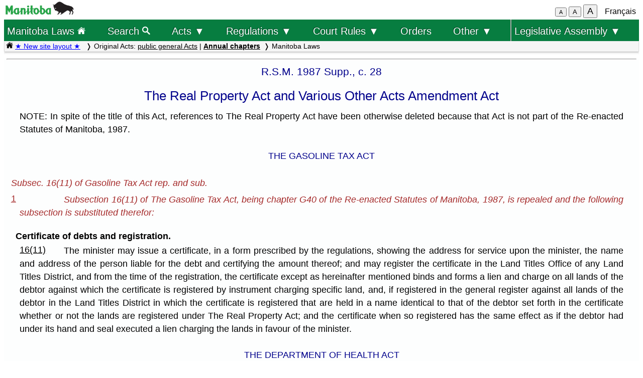

--- FILE ---
content_type: text/html; charset=UTF-8
request_url: https://web2.gov.mb.ca/laws/statutes/re1987supp/c02887e.php
body_size: 32136
content:
<!DOCTYPE html>
<html lang="en">
<head>
	<meta charset="UTF-8">
	<link rel="shortcut icon" type="image/x-icon" href="../../common/images/manitoba.ico">
	<meta name="viewport" content="width=device-width, initial-scale=1">
	<meta name="google" content="notranslate">
	<meta name="description" content="">
	<meta name="keywords" content="">
	<meta name="dcterms.title" content="Manitoba Laws"> 
	<meta name="dcterms.publisher" content="King's Printer of Manitoba">
	<meta name="dcterms.creator" content="Manitoba Justice">
	<meta name="dcterms.language" title="ISO639-1" content="en">
		<link rel="stylesheet" type="text/css" href="../../common/css/content2.css?v=3">	
	<link rel="stylesheet" type="text/css" href="../../common/css/laws4.css?v=3">
		<title>Manitoba Laws</title>
	<script src="../../common/js/common.js?v=3"></script>
	<script src="../../common/js/w3.js"></script>
	<style>
		a{color:black;}
	</style>
	<style media="print" id="print-size"></style>
<!-- end of header.all -->
<meta name="ActEn" content="The Real Property Act and Various Other Acts Amendment Act, R.S.M. 1987 Supp., c. 28">
<meta name="category" content="Re-enacted Statutes of Manitoba, 1987">
<meta name="subcategory" content="rsm">
<title>The Real Property Act and Various Other Acts Amendment Act</title>
</head>
<body onload="show_map_link();">
<!-- robots content="noindex, nofollow" -->
<div class="access-links sr-only">
	<a title="top" rel="header navigation" accesskey="0" href="#topmenu"></a>
	<a title="main menu" rel="header navigation" accesskey="1" href="#topmenu">Top menu</a>
		<a rel="content navigation" accesskey="2" href="#mainTocSummary">Table of Contents</a>		<a rel="main body navigation" accesskey="3" href="#content">Main content</a>
		<a rel="footer navigation" accesskey="4" href="#footer">Footer</a>
		<a accesskey="6"  onclick="vPos('c02887f.php')"> </a>
		<a href="c02887f.php" rel="switch language" accesskey="5">French</a>
	</div>
<!-- start of header -->
<div class="hdr" id="topmenu">
  <div class="hdr-left">
	<a href="https://www.manitoba.ca/index.html" title="Manitoba government home page"><img class="bp-logo" src="../../common/images/mb-logo.png" alt="Manitoba Government home page"></a>
  </div>
	<div class="hdr-center">
	<span class="s1_2em"></span>
	</div>
  <div class="hdr-right">
	<span id="resizeBttns">
		<button type="button" id="fontdown" title="decrease font size" onclick="fontdown()">A</button> 
		<button type="button" id="fontreg" title="normal font size" onclick="fontreg()">A</button> 
		<button type="button" id="fontup" title="increase font size" onclick="fontup()">A</button>
	&nbsp;</span>
	<a id="lang" href="c02887f.php">Français</a>
  </div>
</div>
<!-- </header> -->
<header class="sticky-hdr">
	<nav class="top-nav">
		<!-- collapsed menu button for small viewport -->
		<ul class="nav-right">
			<li>
				<a title="Manitoba government home page" class="topnav-toplink" href="../../index.php">Manitoba Laws <img alt="home page icon" src="../../common/images/home(wh).png" height="16"></a>
			</li>
			<li class="menubar">
				<a href="javascript:void(0);" class="menu-icon" onclick="toggleOn()" style="padding-top: 6px"><span style="color:white; font-size: 2rem;">&equiv;</span></a> 
				<a href="javascript:void(0);" class="menu-close-icon" onclick="toggleOff()" style="padding-top: 5px"><span style="color:white; font-size: 1.6rem;">X</span></a> 
			</li>
			<li class="fullmenu">
				<a class="topnav-toplink" title = "Search Manitoba Laws" href="../../search3.php">Search <img alt="magnifying glass icon" src="../../common/images/search(wh).png" height="16"></a>
			</li>
			<li class="dropdown fullmenu">
				<button type="button" class="dropdown__title" aria-expanded="false" aria-controls="acts_menu" onclick="submenu('acts_menu')">
				  Acts &#9660;
				</button>
				<ul class="dropdown__menu" id="acts_menu">
					<li><p class="menu_title">Consolidated Acts</p>
						<a href="../../statutes/index_ccsm.php" title="Continuing Consolidation of the Statutes of Manitoba">C.C.S.M. Acts</a>
						<a href="../../statutes/index_muni.php">Municipal Acts</a>
						<a href="../../statutes/index_priv.php">Private Acts</a>
					</li>
					<li class="divider"></li>
					<li><p class="menu_title">Original Acts:</p>
						<a href="../../statutes/index_chap.php">Annual chapters</a>
						<a href="../../statutes/index_public.php">Public (non-CCSM) Acts</a></li>
					<li class="divider"></li>
					<li><p class="menu_title">Re-enacted Statutes:</p>
						<a href="../../statutes/index_reccsm.php">R.S.M. 1987 and 1988 (CCSM Acts)</a>
						<a href="../../statutes/index_re1987s.php">R.S.M. 1987 (Supplement)</a>
						<a href="../../statutes/index_repriv.php">R.S.M. 1990 (Private Acts)</a></li>
					<li class="divider"></li>
					<li><a href="../../statutes/index_procs.php">Proclamations</a></li>
					<li class="divider"></li>
<!--					<li><a href="../../statutes/index_patent.php">Letters Patent</a></li>
					<li class="divider"></li> -->
					<li><a href="../../whats_new.php">What's new (site&nbsp;improvements)</a></li>
					<li class="divider2"></li>
				</ul>
			</li>
			<li class="dropdown fullmenu">
				<button type="button" class="dropdown__title" aria-expanded="false" aria-controls="regs_menu" onclick="submenu('regs_menu')">
				  Regulations &#9660;
				</button>
				<ul class="dropdown__menu" id="regs_menu">
					<li>
						<p class="menu_title">Consolidated regulations:</p>
						<a title="current consolidated regulations under C.C.S.M. Acts" href="../../regs/index.php">under all Acts</a>
						<a title="current regulations under non-CCSM Acts" href="../../regs/index_nonccsm.php">under non-CCSM Acts</a> 
					</li>
					<li class="divider"></li>
					<li>
						<p class="menu_title">Original regulations:</p>
						<a title="new and amending regulations (unconsolidated)" href="../../regs/index_annual.php">from 2000 to 2026</a>
					</li>
					<li class="divider"></li>
					<li>
						<p class="menu_title">Prescribed Forms</p>
						<a title="court forms" href="../../rules/forms_e.php">Court forms</a>
						<a title="other prescribed forms" href="../../regs/index_forms.php">Other prescribed forms</a>
					</li>
					<li class="divider"></li>
					<li><a href="../../whats_new.php">What's new (site&nbsp;improvements)</a></li>
				</ul>
			</li>
			<li class="dropdown fullmenu">
				<button type="button" class="dropdown__title" aria-expanded="false" aria-controls="rules_menu" onclick="submenu('rules_menu')">
				  Court Rules &#9660;
				</button>
				<ul class="dropdown__menu" id="rules_menu">
					<li class="divider"></li>
					<li><p class="menu_title">Court of Appeal:</p>
						<a title="civil court of appeal rules" href="../../regs/current/555-88r.php?lang=en">civil rules</a>
<!--						<a title="criminal court of appeal rules" href="https://laws-lois.justice.gc.ca/eng/regulations/SI-92-106/page-1.html">criminal rules (SI-92-106)</a> -->
						<a title="criminal court of appeal rules" href="https://www.manitobacourts.mb.ca/site/assets/files/1137/mbca_criminal_appeal_rules.pdf">criminal rules (SI-92-106)</a>
					</li>
					<li class="divider"></li>
					<li><p class="menu_title">Court of King's Bench:</p>
						<a title="civil court rules" href="../../regs/current/553-88.php?lang=en">civil rules</a>
						<a title="criminal court rules" href="https://laws.justice.gc.ca/eng/regulations/SI-2016-34/page-1.html">criminal rules (SI-2016-34)</a>
					</li>
					<li class="divider"></li>
					<li><p class="menu_title">Provincial Court:</p>
						<a title="Provincial Court Family Rules" href="../../regs/current/087-88r.php?lang=en">family rules</a>
					</li>
					<li class="divider"></li>
					<li>
						<p class="menu_title">Related links:</p>
						<a href="../../rules/forms_e.php">Court forms</a>
					</li>
					<li>
						<a href="https://www.manitobacourts.mb.ca">Manitoba Courts website</a>
					</li>
				</ul>
			<li class="fullmenu">
				<a class="top-menu-link" href="../../statutes/index_orders.php">Orders</a>
			</li>
			<li class="dropdown fullmenu">
				<button type="button" class="dropdown__title" aria-expanded="false" aria-controls="others_menu" onclick="submenu('others_menu')">
				  Other &#9660;
				</button>
				<ul class="dropdown__menu" id="others_menu">			
					<li><p class="menu_title">Proclamations:</p>
						<a href="../../statutes/index_procs.php">Acts</a>
						<a href="../../statutes/index_crown.php">Crown</a>
					</li>
					<li class="divider"></li>
<!--					<li><a href="../../statutes/index_patent.php">Letters patent</a></li> -->
					<li class="patent">
						<p class="menu_title"><a href="../../statutes/index_patent.php">Letters patent</a></p>
					</li>
				</ul>
			</li>
			<li class="dropdown fullmenu last-item">
				<button type="button" class="dropdown__title" aria-expanded="false" aria-controls="bills_menu" onclick="submenu('bills_menu')">
				 Legislative Assembly &#9660;
				</button>
				<ul class="dropdown__menu" id="bills_menu">
					<li><p class="menu_title">Current session:</p>
						<a title="current session bills" href="/bills/sess/index.php">Bills</a>
						<a title="current session bill status" href="https://www.gov.mb.ca/legislature/business/billstatus.pdf">Bill status</a>
					</li>
					<li class="divider"></li>
					<li>
						<a class="magnify" href="/bills/search/search.php">Search in bills</a>
					</li>
					<li class="divider"></li>
					<li>
						<a href="https://www.gov.mb.ca/legislature/index.html">Legislative Assembly website</a>
					</li>
				</ul>
			</li>
		</ul>
<!--	</div> -->
	</nav>
	<div class="breadcrumb-container sticky-crumbs">
		<ol class="left breadcrumb">
<!--		<li><a title="Manitoba government home page" href="https://www.manitoba.ca"><img src="../../common/images/home(bk).png" width="14" height="14"></a></li>
		<li><a title="Manitoba government home page" href="https://www.manitoba.ca"><img src="../../common/images/manitoba.ico" height="14"></a></li>  -->
		<li><a title="Manitoba Laws home page" href="../../index.php"><img alt="home page icon" src="../../common/images/home(bk).png" height="14"></a> 
		<a style="color:blue" title="what's new" href="../../whats_new.php">&#9733; New site layout &#9733;</a> </li>
			<li>Original Acts: <a href="../../statutes/index_public.php">public general Acts</a> | <b><a href="../../statutes/index_chap.php">Annual chapters</a></b></li><li>Manitoba Laws</li>
        </ol>
	</div>
</header>
<main id="main">


<!-- /robots -->
<div class="content" id="content">

<!-- <style onload="sessionFont()"> </style> -->

<hr>
<p class="chapter">R.S.M. 1987 Supp., c. 28</p>
<p class="title">The Real Property Act and Various Other Acts Amendment Act</title>
<p class="single"></p><p>NOTE: In spite of the title of this Act, references to The Real Property Act have been otherwise deleted because that Act is not part of the Re-enacted Statutes of Manitoba, 1987.</p>
<p class="center">THE GASOLINE TAX ACT</p>
<p class="secheadingi">Subsec. 16(11) of Gasoline Tax Act rep. and sub.<a name="1"></a>
<p class="inst"><a href="c02887f.php#1">1</a></p><p class="up1tab"><i>Subsection 16(11) of The Gasoline Tax Act, being chapter G40 of the Re-enacted Statutes of Manitoba, 1987, is repealed and the following subsection is substituted therefor:</i></p>
<p class="secheading">Certificate of debts and registration.<a name="16(11)"></a>
<p><a href="c02887f.php#16(11)">16(11)</a></p><p class="up1tab">The minister may issue a certificate, in a form prescribed by the regulations, showing the address for service upon the minister, the name and address of the person liable for the debt and certifying the amount thereof; and may register the certificate in the Land Titles Office of any Land Titles District, and from the time of the registration, the certificate except as hereinafter mentioned binds and forms a lien and charge on all lands of the debtor against which the certificate is registered by instrument charging specific land, and, if registered in the general register against all lands of the debtor in the Land Titles District in which the certificate is registered that are held in a name identical to that of the debtor set forth in the certificate whether or not the lands are registered under The Real Property Act; and the certificate when so registered has the same effect as if the debtor had under its hand and seal executed a lien charging the lands in favour of the minister.</p>
<p class="center">THE DEPARTMENT OF HEALTH ACT</p>
<p class="secheadingi">Cl. 7(1)(b) of Department of Health Act rep. and sub.<a name="2"></a>
<p class="inst"><a href="c02887f.php#2">2</a></p><p class="up1tab"><i>Clause 7(1)(b) of The Department of Health Act, being chapter H20 of the Re-enacted Statutes of Manitoba, 1987, is repealed and the following clause is substituted therefor:</i></p>
<p class="ind1c">(b) the minister may register a statement showing the address for service of notices upon the minister, the costs and expenses that have been incurred on behalf of that person and the name of that person in any Land Titles Office in the province, and, from the time of the registration thereof, the statement binds and forms a lien and charge in favour of the Crown in right of Manitoba for the amount so certified on all lands of the debtor against which the certificate is registered by instrument charging specific land, and, if registered in the general register, against all lands of the debtor in the Land Titles District in which the certificate is registered that are held in a name identical to that of the debtor set forth in the certificate whether or not the lands are registered under The Real Property Act; and the statement when so registered has the same effect as if the debtor had under its hand and seal executed a lien charging the lands in favour of the minister.
<p class="center">THE HEALTH AND POST-SECONDARY EDUCATION LEVY ACT</p>
<p class="secheadingi">Subsec. 12(2) of Health and Post-Secondary Tax Levy Act rep. and sub.<a name="3"></a>
<p class="inst"><a href="c02887f.php#3">3</a></p><p class="up1tab"><i>Subsection 12(2) of The Health and Post Secondary Tax Levy Act, being chapter H24 of the Re-enacted Statutes of Manitoba, 1987, is repealed and the following subsection is substituted therefor:</i></p>
<p class="secheading">Certificate of debts and registration.<a name="12(2)"></a>
<p><a href="c02887f.php#12(2)">12(2)</a></p><p class="up1tab">The minister may issue a certificate, in a form prescribed by the regulations, showing the address for service upon the minister, the name and address of the debtor liable for payment of any debt due to the government under this Act and certifying the amount of the debt payable; and may register the certificate in the Land Titles Office of any Land Titles District, and from the time of the registration, the certificate except as hereinafter mentioned binds and forms a lien and charge on all lands of the debtor against which the certificate is registered by instrument charging specific land, and, while registered in the general register against all lands of the debtor in the Land Titles District in which the certificate is registered that are held in a name identical to that of the debtor set forth in the certificate whether or not the lands are registered under The Real Property Act; and the certificate when so registered has the same effect as if the debtor had under its hand and seal executed a lien charging the lands in favour of the minister.</p>
<p class="center">THE INSURANCE CORPORATIONS TAX ACT</p>
<p class="secheadingi">Subsec. 14(2) of Insurance Corporation Tax Act rep. and sub.<a name="4"></a>
<p class="inst"><a href="c02887f.php#4">4</a></p><p class="up1tab"><i>Subsection 14(2) of The Insurance Corporation Tax Act being chapter I50 of the Re-enacted Statutes of Manitoba, 1987, is repealed and the following subsection is substituted therefor:</i></p>
<p class="secheading">Certificate of debts and registration.<a name="14(2)"></a>
<p><a href="c02887f.php#14(2)">14(2)</a></p><p class="up1tab">The treasurer may issue a certificate, in a form prescribed by the regulations, showing the treasurer's address for service, the name and address of the debtor liable for the debt and certifying the amount thereof; and may register the certificate in the Land Titles Office of any Land Titles District, and from the time of the registration, the certificate binds and forms a lien and charge in favour of the government for the amount so certified on all lands of the debtor against which the certificate is registered by instrument charging specific land, and, while registered in the general register, against all lands of the debtor in the Land Titles District in which the certificate is registered that are held in a name identical to that of the debtor set forth in the certificate whether or not the lands are registered under The Real Property Act; and the certificate when so registered has the same effect as if the debtor had under its hand and seal executed a lien charging the lands in favour of the treasurer.</p>
<p class="center">THE JUDGMENTS ACT</p>
<p class="secheadingi">Sec. 2 of Judgments Act rep. and sub.<a name="5"></a>
<p class="inst"><a href="c02887f.php#5">5</a></p><p class="up1tab"><i>Section 2 of The Judgments Act, being chapter J10 of the Re-enacted Statutes of Manitoba, 1987, is repealed and the following subsection is substituted therefor:</i></p>
<p class="secheading">Registered judgment a lien on land.<a name="2"></a>
<p><a href="c02887f.php#2">2</a></p><p class="up1tab">Immediately upon a judgment for payment of money being entered or recovered in the Court of Queen's Bench or in the Federal Court of Canada for a sum exceeding $40., a certificate of judgment in the form set out in Schedule A or to the like effect under the seal of the court and signed by the registrar or a deputy registrar of the court may be registered in any Land Titles Office in the province; and from the time of the registration thereof, the judgment, except as hereinafter mentioned, binds and forms a lien and charge on all lands of the judgment debtor against which the certificate of judgment is registered by instrument charging specific land and, while registered in the general register, against all lands of the judgment debtor in the Land Titles District in which the certificate is registered that are held in a name identical to the debtor set out in the certificate of judgment, whether or not the lands are registered under The Real Property Act; and the certificate when so registered has the same effect as if the judgment debtor had under its hand and seal executed a lien charging the lands in favour of the judgment creditor.</p>
<p class="secheadingi">Subsec. 8(2) rep. and sub.<a name="6"></a>
<p class="inst"><a href="c02887f.php#6">6</a></p><p class="up1tab"><i>Subsection 8(2) of the Act is repealed and the following subsection is substituted therefor:</i></p>
<p class="secheading">Priority of registrations.<a name="8(2)"></a>
<p><a href="c02887f.php#8(2)">8(2)</a></p><p class="up1tab">If within the 30 days mentioned in subsection (1) a certificate of the judgment entered in the action or suit is registered, that certificate of judgment from the date of its registration is entitled to the same priority as the certificate of judgment registered at the date of the entry of judgment in such action or suit, if the first certificate registered of the judgment entered in the action or suit contains a statement showing that the judgment was recovered on a former judgment; which statement may be in the following words or words to the like effect:</p>
<p class="ind1">This judgment was recovered in an action brought on a former judgment recovered in this court on the day of, 19 , in suit numbered and entered up in judgment roll No.</p>
<p class="ind1">(or as the case may be).</p>
<p class="secheadingi">Subsec. 9(1) rep. and sub.<a name="7"></a>
<p class="inst"><a href="c02887f.php#7">7</a></p><p class="up1tab"><i>Subsection 9(1) of the Act is repealed and the following subsection is substituted therefor:</i></p>
<p class="secheading">Registration of judgment for alimony.<a name="9"></a>
<p><a href="c02887f.php#9">9(1)</a></p><p class="up1tab">An order or judgment for alimony or maintenance may be registered in any Land Titles Office in Manitoba, and unless the registration is vacated or partially vacated under section 21, the registration, so long as the order or judgment registered remains in force, binds the estate and interest of every description which the defendant has in any lands in the Land Titles District where the registration is made, that are held in a name identical to the name set out in the order or judgment, and operates thereon in the same manner, and with the same effect, as the registration of a charge under the hand and seal of the defendant made by the defendant on his lands.</p>
<p class="center">THE MINERAL EXPLORATION ASSISTANCE ACT</p>
<p class="secheadingi">Subsec. 5(2) of Mineral Taxation Act rep. and sub.<a name="8"></a>
<p class="inst"><a href="c02887f.php#8">8</a></p><p class="up1tab"><i>Subsection 5(2) of The Mineral Exploration Assistance Act being chapter M140 of the Re-enacted Statutes of Manitoba, 1987, is repealed and the following subsection is substituted therefor:</i></p>
<p class="secheading">Certificate of debts and registration.<a name="5(2)"></a>
<p><a href="c02887f.php#5(2)">5(2)</a></p><p class="up1tab">The minister may issue a certificate, in a form prescribed by the regulations, showing the minister's address for service of notice, the name and address of the person liable for repayment of the advances due to the government under subsection 4(1) and certifying the amount of the indebtedness; and may register the certificate in the Land Titles Office of any Land Titles District, and from the time of the registration, the certificate shall bind and form a lien and charge, in favour of the government, for the amount so certified on all lands of the debtor against which the certificate is registered by instrument charging specific land, and, while registered in the general register against all lands of the debtor in the Land Titles District in which the certificate is registered that are held in a name identical to that of the debtor set forth in the certificate whether or not the lands are registered under The Real Property Act.</p>
<p class="center">THE MINES ACT</p>
<p class="secheadingi">Subsec. 53(10) of Mines Act rep. and sub.<a name="9"></a>
<p class="inst"><a href="c02887f.php#9">9</a></p><p class="up1tab"><i>Subsection 53(10) of The Mines Act, being chapter M160 of the Re-enacted Statutes of Manitoba, 1987, is repealed and the following subsection is substituted therefor:</i></p>
<p class="secheading">Certificate of debt and registration.<a name="53(10)"></a>
<p><a href="c02887f.php#53(10)">53(10)</a></p><p class="up1tab">The minister may issue a certificate showing the minister's address for service of notice, the name and address of any person liable for a debt due to the government under this section and certifying the amount of the debt; and may</p>
<p class="ind1c">(a) register this certificate in the Land Titles Office of any Land Titles District, and from the time of its registration, the certificate except as hereinafter mentioned binds and forms a lien and charge in favour of the government for the amount so certified on all lands of the debtor, against which the certificate is registered by instrument charging specific land, and, while registered in the general register against all lands of the debtor in the Land Titles District in which the certificate is registered that are held in a name identical to that of the debtor set out in the certificate whether or not the lands are registered under the Real Property Act; and
<p class="ind1c">(b) register the certificate with the recorder of any mining district and from the time of its registration the certificate binds and forms a lien and charge in favour of the government for the amount so certified on all lands and interests therein of the debtor that are situate in that mining district.
<p class="center">THE PARI-MUTUEL TAX ACT</p>
<p class="secheadingi">Subsec. 14(10) of Pari-Mutuel Tax Act rep. and sub.<a name="10"></a>
<p class="inst"><a href="c02887f.php#10">10</a></p><p class="up1tab"><i>Subsection 14(10) of The Pari-Mutuel Tax Act, being chapter P12 of the Re-enacted Statutes of Manitoba, 1987, is repealed and the following subsection is substituted therefor:</i></p>
<p class="secheading">Certification of debts and registration.<a name="14(10)"></a>
<p><a href="c02887f.php#14(10)">14(10)</a></p><p class="up1tab">The minister may issue a certificate in a form prescribed by the regulations, showing the minister's address for service of notice, the name and address of the person liable for the debt and certifying the amount thereof; and may register the certificate in the Land Titles Office of any Land Titles District, and from the time of the registration the certificate except as hereinafter mentioned binds and forms a lien and charge on all lands of the debtor against which the certificate is registered by instrument charging specific land, and, if registered in the general register against all lands of the debtor in the Land Titles District in which the certificate is registered that are held in a name identical to that of the debtor set forth in the certificate whether or not the lands are registered under The Real Property Act.</p>
<p class="center">THE REVENUE ACT</p>
<p class="secheadingi">Subsec. 12(10) of Revenue Act rep. and sub.<a name="11"></a>
<p class="inst"><a href="c02887f.php#11">11</a></p><p class="up1tab"><i>Subsection 12(10) of The Revenue Act, being chapter R150 of the Re-enacted Statutes of Manitoba, 1987, is repealed and the following subsection is substituted therefor:</i></p>
<p class="secheading">Certificate of debts and registration.<a name="12(10)"></a>
<p><a href="c02887f.php#12(10)">12(10)</a></p><p class="up1tab">The minister may issue a certificate, in a form prescribed by the regulations, showing the minister's address for service of notice, the name and address of the person liable for the debt and certifying the amount thereof; and may register the certificate in the Land Titles Office of any Land Titles District, and from the time of the registration the certificate except as hereinafter mentioned binds and forms a lien and charge on all lands of the debtor against which the certificate is registered by instrument charging specific land, and, if registered in the general register against all lands of the debtor in the Land Titles District in which the certificate is registered that are held in a name identical to that of the debtor set forth in the certificate whether or not the lands are registered under The Real Property Act.</p>
<p class="center">THE RETAIL SALES TAX ACT</p>
<p class="secheadingi">Subsec. 13(14) of Retail Sales Tax Act rep. and sub.<a name="12"></a>
<p class="inst"><a href="c02887f.php#12">12</a></p><p class="up1tab"><i>Subsection 13(14) of The Retail Sales Tax Act, being chapter R130 of the Re-enacted Statutes of Manitoba, 1987, is repealed and the following subsection is substituted therefor:</i></p>
<p class="secheading">Certificate of debts and registration.<a name="13(14)"></a>
<p><a href="c02887f.php#13(14)">13(14)</a></p><p class="up1tab">The minister may issue a certificate, in a form prescribed by the regulations, showing the minister's address for service of notice, the name and address of the person liable for any debt due to Her Majesty in Right of Manitoba under this Act and certifying the amount of the debt, and may register the certificate in the Land Titles Office of any Land Titles District, and from the time of the registration the certificate except as hereinafter mentioned binds and forms a lien and charge on all lands of the debtor against which the certificate is registered by instrument charging specific land, and, while registered in the general register against all lands of the debtor in the Land Titles District in which the certificate is registered that are held in a name identical to that of the debtor set forth in the certificate whether or not the lands are registered under the Real Property Act.</p>
<p class="center">THE SOCIAL ALLOWANCES ACT</p>
<p class="secheadingi">Subsecs. 21(1) and 21(2) of Social Allowances Act rep. and sub.<a name="13"></a>
<p class="inst"><a href="c02887f.php#13">13</a></p><p class="up1tab"><i>Subsections 21(1) and (2) of The Social Allowances Act, being chapter S160 of the Re-enacted Statutes of Manitoba, 1987, are repealed and the following subsections are substituted therefor:</i></p>
<p class="secheading">Registration of statement.<a name="21"></a>
<p><a href="c02887f.php#21">21(1)</a></p><p class="up1tab">Where</p>
<p class="ind1c">(a) a debt becomes due and owing from a person to the Crown under section 20; or
<p class="ind1c">(b) the government has made any payment to or for a person to cover
<p class="ind2c">(i) the principal portion of any instalment payable under a real property mortgage or an agreement for the sale of land, or any part of that principal portion, or
<p class="ind2c">(ii) arrears of real property taxes, or any part of those arrears, or
<p class="ind2c">(iii) the cost of such building repairs as may be defined in the regulations to be major repairs;
<p>the minister may cause to be registered in any Land Titles Office in the province a statement showing the minister's address for service certifying the amount of the debt, payment, assistance or social allowance, as the case may be, and in the statement the minister shall name the person indebted.</p>
<p class="secheading">Statement of charge and registration.<a name="21(2)"></a>
<p><a href="c02887f.php#21(2)">21(2)</a></p><p class="up1tab">From the time of its registration, a statement registered under subsection (1), except as hereinafter mentioned, binds and forms a lien and charge on all lands of the debtor against which the statement is registered by instrument charging specific land, and, while registered in the general register, against all lands of the debtor in the Land Titles District in which the statement is registered that are held in a name identical to that of the debtor set out in the statement whether or not the lands registered under the Real Property Act for the amount certified in the statement and the amount of</p>
<p class="ind1c">(a) any debt that subsequently becomes due and owing from the person to the Crown under section 20 after the statement is registered; and
<p class="ind1c">(b) any payment of a kind described in clause (1)(b) subsequently made by the government to or for the debtor.
<!-- END OF CONTENT -->
	</div><!-- END OF CONTENT -->
<!--   </div> end of flex-container -->
</main>
<footer id="footer"> 
    <ul class="s_9em" >
		<li><a href="https://manitoba.ca/accessibility/index.html">Accessibility</a></li>
		<li><a href="https://manitoba.ca/legal/disclaimer.html">Disclaimer</a></li>
		<li><a href="https://manitoba.ca/legal/copyright.html">Copyright</a></li>
		<li><a href="https://manitoba.ca/legal/privacy.html">Privacy</a></li>
		<li><a href="https://manitoba.ca/contact/">Contact Us</a></li>
		<li><a href="https://manitoba.ca/index.html" title="Manitoba Government home page"><img class="bp-logo" src="../../common/images/mb-bison-white.png" alt="Manitoba Government home page"></a>
	</ul>
</footer>&nbsp;

<!--  onKeyPress="handleBttn(event)" -->
<script>
function handleBttnEn(e){
	var key = e.keyCode || e.which;
	if(key == 13){
		showFr();
	}
}

function handleBttnFr(e){
	var key = e.keyCode || e.which;
	if(key == 13){
		showEn();
	}
}
</script>
  </body>
</html>
